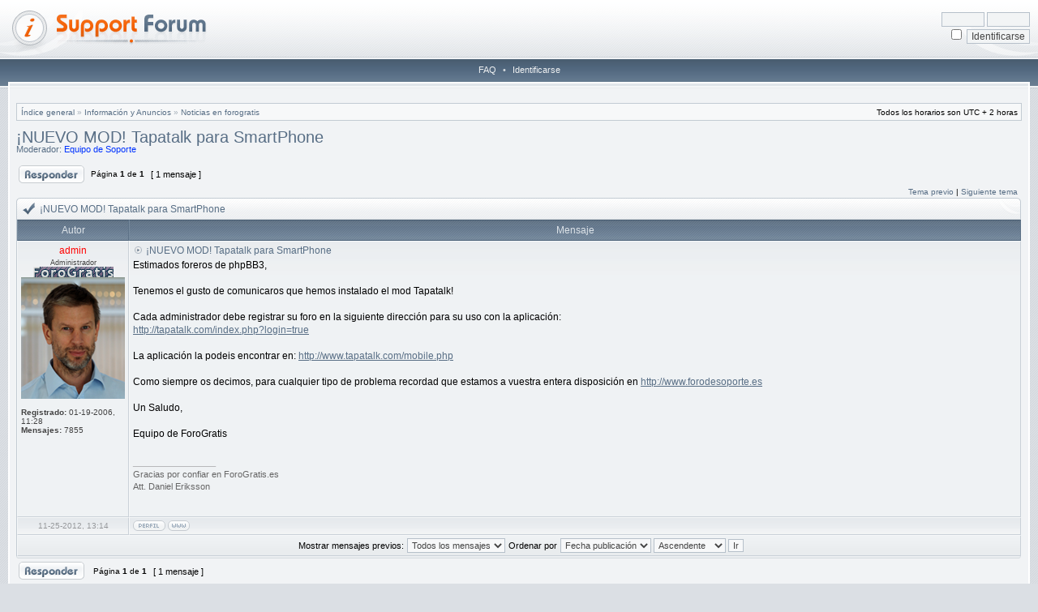

--- FILE ---
content_type: text/html; charset=UTF-8
request_url: https://soporte.forogratis.es/post218670.html?sid=2dfa3bceaa596e4226fc104fa755b9c1
body_size: 4805
content:
<!DOCTYPE html PUBLIC "-//W3C//DTD XHTML 1.0 Transitional//EN" "http://www.w3.org/TR/xhtml1/DTD/xhtml1-transitional.dtd">
<html xmlns="http://www.w3.org/1999/xhtml" dir="ltr" lang="es" xml:lang="es">
<head>

<meta http-equiv="X-UA-Compatible" content="IE=edge,chrome=1" />
<meta http-equiv="content-type" content="text/html; charset=UTF-8" />
<meta http-equiv="content-language" content="es" />
<meta http-equiv="content-style-type" content="text/css" />
<meta http-equiv="imagetoolbar" content="no" />

<title>Foro de Soporte de WwW.ForoGratis.ES - ¡NUEVO MOD! Tapatalk para SmartPhone : Noticias en forogratis</title>



<link rel="stylesheet" href="https://soporte.forogratis.es:443/styles/hestia/theme/stylesheet.css" type="text/css" />

<script type="text/javascript">
// <![CDATA[

	var onload_functions = new Array();
	var onunload_functions = new Array();
	var ca_main_width = '100%';



function popup(url, width, height, name)
{
	if (!name)
	{
		name = '_popup';
	}

	window.open(url.replace(/&amp;/g, '&'), name, 'height=' + height + ',resizable=yes,scrollbars=yes,width=' + width);
	return false;
}

function jumpto()
{
	var page = prompt('Introduzca el número de página al que desea saltar:', '1');
	var per_page = '';
	var base_url = '';

	if (page !== null && !isNaN(page) && page == Math.floor(page) && page > 0)
	{
		if (base_url.indexOf('?') == -1)
		{
			document.location.href = base_url + '?start=' + ((page - 1) * per_page);
		}
		else
		{
			document.location.href = base_url.replace(/&amp;/g, '&') + '&start=' + ((page - 1) * per_page);
		}
	}
}

/**
* Find a member
*/
function find_username(url)
{
	popup(url, 760, 570, '_usersearch');
	return false;
}

/**
* Mark/unmark checklist
* id = ID of parent container, name = name prefix, state = state [true/false]
*/
function marklist(id, name, state)
{
	var parent = document.getElementById(id);
	if (!parent)
	{
		eval('parent = document.' + id);
	}

	if (!parent)
	{
		return;
	}

	var rb = parent.getElementsByTagName('input');
	
	for (var r = 0; r < rb.length; r++)
	{
		if (rb[r].name.substr(0, name.length) == name)
		{
			rb[r].checked = state;
		}
	}
}



	/**
	* New function for handling multiple calls to window.onload and window.unload by pentapenguin
	*/
	window.onload = function()
	{
		for (var i = 0; i < onload_functions.length; i++)
		{
			eval(onload_functions[i]);
		}
	}

	window.onunload = function()
	{
		for (var i = 0; i < onunload_functions.length; i++)
		{
			eval(onunload_functions[i]);
		}
	}


if(navigator.userAgent && navigator.userAgent.indexOf('Mac OS X') > 0)
{
	document.write('<link rel="stylesheet" href="https://soporte.forogratis.es:443/styles/hestia/theme/mac.css" type="text/css" />');
}

// ]]>
</script>
<script type="text/javascript" src="https://soporte.forogratis.es:443/styles/hestia/template/ca_scripts.js"></script>

<script async src="https://pagead2.googlesyndication.com/pagead/js/adsbygoogle.js?client=ca-pub-5520180030389102" crossorigin="anonymous"></script>

</head>
<body class="ltr">

<a name="top"></a>

<div id="logo-row">
    <div id="logo-left">
        <div id="logo-right">
            
                    <div id="logo-login">
                        <form method="post" action="https://soporte.forogratis.es:443/ucp.php?mode=login&amp;sid=e00c54004fcb46e0fe8b0b31c4b37186">
                            <input class="post" type="text" name="username" size="7" title="Nombre de Usuario" /> <input class="post" type="password" name="password" size="7" title="Contraseña" /><br />
                            <input type="checkbox" class="radio" name="autologin" title="Identificarse automáticamente en cada visita" />&nbsp; <input type="submit" class="btnmain" name="login" value="Identificarse" />
                        	
                        </form>
                    </div>
                    
            <a href="https://soporte.forogratis.es:443/?sid=e00c54004fcb46e0fe8b0b31c4b37186"><img src="https://soporte.forogratis.es:443/styles/hestia/imageset/site_logo.gif" alt="" title="" /></a>
            <div id="logo-clear"></div>
        </div>
    </div>
</div>
<div class="navrow">
    
    <a href="https://soporte.forogratis.es:443/faq.php?sid=e00c54004fcb46e0fe8b0b31c4b37186">FAQ</a>
     &#8226; <a href="https://soporte.forogratis.es:443/ucp.php?mode=login&amp;sid=e00c54004fcb46e0fe8b0b31c4b37186">Identificarse</a>
</div>
<div id="content">
<table border="0" cellspacing="0" cellpadding="0" width="100%" id="maintable" align="center">
<tr>
	<td id="contentrow">



	<br style="clear: both;" />

	<table class="tablebg breadcrumb" width="100%" cellspacing="0" cellpadding="0" style="margin-top: 5px;">
	<tr>
		<td class="row1">
			<p class="breadcrumbs"><a href="https://soporte.forogratis.es:443/?sid=e00c54004fcb46e0fe8b0b31c4b37186">Índice general</a> &#187; <a href="https://soporte.forogratis.es:443/informacion-y-anuncios-f64.html?sid=e00c54004fcb46e0fe8b0b31c4b37186">Información y Anuncios</a> &#187; <a href="https://soporte.forogratis.es:443/noticias-en-forogratis-f20.html?sid=e00c54004fcb46e0fe8b0b31c4b37186">Noticias en forogratis</a></p>
			<p class="datetime">Todos los horarios son UTC + 2 horas </p>
		</td>
	</tr>
	</table>

	<br />

<div id="pageheader">
	<h2><a class="titles" href="https://soporte.forogratis.es:443/topic37425.html?sid=e00c54004fcb46e0fe8b0b31c4b37186">¡NUEVO MOD! Tapatalk para SmartPhone</a></h2>


	<p class="moderators">Moderador: <a style="color:#0033FF;" href="https://soporte.forogratis.es:443/group3615.html?sid=e00c54004fcb46e0fe8b0b31c4b37186">Equipo de Soporte</a></p>

</div>

<br clear="all" /><br />

<div id="pagecontent">

	<table width="100%" cellspacing="1">
	<tr>
		
			<td align="left" valign="middle" nowrap="nowrap">
				<a href="https://soporte.forogratis.es:443/posting.php?mode=reply&amp;f=20&amp;t=37425&amp;sid=e00c54004fcb46e0fe8b0b31c4b37186"><img src="https://soporte.forogratis.es:443/styles/hestia/imageset/es/button_topic_reply.gif" height="22" alt="Responder al tema" title="Responder al tema" /></a>
			</td>
		
			<td class="nav" valign="middle" nowrap="nowrap">&nbsp;Página <strong>1</strong> de <strong>1</strong><br /></td>
			<td class="gensmall" nowrap="nowrap">&nbsp;[ 1 mensaje ]&nbsp;</td>
			<td class="gensmall" width="100%" align="right" nowrap="nowrap"></td>
		
	</tr>
	</table>

			<table width="100%" cellspacing="0">
			<tr>
				<td class="nav" nowrap="nowrap">
				
				</td>
				<td class="nav" align="right" nowrap="nowrap"><a href="https://soporte.forogratis.es:443/viewtopic.php?f=20&amp;t=37425&amp;view=previous&amp;sid=e00c54004fcb46e0fe8b0b31c4b37186">Tema previo</a> | <a href="https://soporte.forogratis.es:443/viewtopic.php?f=20&amp;t=37425&amp;view=next&amp;sid=e00c54004fcb46e0fe8b0b31c4b37186">Siguiente tema</a>&nbsp;</td>
			</tr>
			</table>

	<div class="block-start">
	<div class="cap-div"><div class="cap-left"><div class="cap-right">¡NUEVO MOD! Tapatalk para SmartPhone&nbsp;</div></div></div>
	<table class="tablebg" width="100%" cellspacing="0">
        
        <tr>
            <th>Autor</th>
            <th width="100%">Mensaje</th>
        </tr>
        <tr class="row1">

			<td align="center" valign="top" class="row">
				<a name="p218670"></a>
				<div class="postauthor" style="color: #FF0000">admin</div>
				<div class="posterrank">Administrador</div><div class="postrankimg"><img src="./homes/soporte_forogratis_es/ranks/rango.png" alt="Administrador" title="Administrador" /></div><div class="postavatar"><img src="./download/file.php?avatar=2_1356290652.png" width="128" height="150" alt="Avatar de Usuario" /></div>

				<div class="postdetails">
					<br /><b>Registrado:</b> 01-19-2006, 11:28<br /><b>Mensajes:</b> 7855
				</div>
				<img src="https://soporte.forogratis.es:443/styles/hestia/theme/images/spacer.gif" width="120" height="1" alt="" />
			</td>
			<td width="100%" height="25" class="row" valign="top">
				<div style="float: right;"></div>
				<div class="postsubject"><a href="https://soporte.forogratis.es:443/post218670.html?sid=e00c54004fcb46e0fe8b0b31c4b37186#p218670"><img src="https://soporte.forogratis.es:443/styles/hestia/imageset/icon_topic_latest.gif" width="13" height="9" alt="Nota" title="Nota" /></a>&nbsp;¡NUEVO MOD! Tapatalk para SmartPhone</div>

					

						<div class="postbody">Estimados foreros de phpBB3,<br /><br />Tenemos el gusto de comunicaros que hemos instalado el mod Tapatalk!<br /><br />Cada administrador debe registrar su foro en la siguiente dirección para su uso con la aplicación:<br /><!-- m --><a class="postlink" href="http://tapatalk.com/index.php?login=true">http://tapatalk.com/index.php?login=true</a><!-- m --><br /><br />La aplicación la podeis encontrar en: <!-- m --><a class="postlink" href="http://www.tapatalk.com/mobile.php">http://www.tapatalk.com/mobile.php</a><!-- m --><br /><br />Como siempre os decimos, para cualquier tipo de problema recordad que estamos a vuestra entera disposición en <!-- m --><a class="postlink" href="http://www.forodesoporte.es">http://www.forodesoporte.es</a><!-- m --><br /><br />Un Saludo,<br /><br />Equipo de ForoGratis</div>

					
						<div class="postbody signature"><br /><span class="line">_________________</span><br />Gracias por confiar en ForoGratis.es<br />Att. Daniel Eriksson</div>
					<br clear="all" /><br />
			</td>
		</tr>

		<tr class="row1">

			<td class="postbottom" align="center">11-25-2012, 13:14</td>
			<td class="postbottom postbuttons" valign="middle">
				
					<div style="float: right">
					
					</div>
				<a href="https://soporte.forogratis.es:443/member2.html?sid=e00c54004fcb46e0fe8b0b31c4b37186"><img src="https://soporte.forogratis.es:443/styles/hestia/imageset/es/icon_user_profile.gif" height="13" alt="Perfil" title="Perfil" /></a> <a href="http://www.unityfree.com"><img src="https://soporte.forogratis.es:443/styles/hestia/imageset/icon_contact_www.gif" width="27" height="13" alt="WWW" title="WWW" /></a> 
			</td>
    	
		</tr>
	
	<tr>
		<td class="cat" colspan="2" align="center"><form name="viewtopic" method="post" action="https://soporte.forogratis.es:443/topic37425.html?sid=e00c54004fcb46e0fe8b0b31c4b37186"><span class="gensmall">Mostrar mensajes previos:</span> <select name="st" id="st"><option value="0" selected="selected">Todos los mensajes</option><option value="1">1 día</option><option value="7">7 días</option><option value="14">2 semanas</option><option value="30">1 mes</option><option value="90">3 meses</option><option value="180">6 meses</option><option value="365">1 año</option></select>&nbsp;<span class="gensmall">Ordenar por</span> <select name="sk" id="sk"><option value="a">Autor</option><option value="t" selected="selected">Fecha publicación</option><option value="s">Asunto</option></select> <select name="sd" id="sd"><option value="a" selected="selected">Ascendente</option><option value="d">Descendente</option></select>&nbsp;<input class="btnlite" type="submit" value="Ir" name="sort" /></form></td>
	</tr>
	
	</table>
	<div class="block-end-left"><div class="block-end-right"></div></div></div>

	<table width="100%" cellspacing="1">
	<tr>
		
			<td align="left" valign="middle" nowrap="nowrap">
				<a href="https://soporte.forogratis.es:443/posting.php?mode=reply&amp;f=20&amp;t=37425&amp;sid=e00c54004fcb46e0fe8b0b31c4b37186"><img src="https://soporte.forogratis.es:443/styles/hestia/imageset/es/button_topic_reply.gif" height="22" alt="Responder al tema" title="Responder al tema" /></a>&nbsp;
			</td>
		
			<td class="nav" valign="middle" nowrap="nowrap">&nbsp;Página <strong>1</strong> de <strong>1</strong><br /></td>
			<td class="gensmall" nowrap="nowrap">&nbsp;[ 1 mensaje ]&nbsp;</td>
			<td class="gensmall" width="100%" align="right" nowrap="nowrap"></td>
		
	</tr>
	</table>

</div>



<div id="pagefooter"></div>

<table class="tablebg breadcrumb" width="100%" cellspacing="0" cellpadding="0" style="margin-top: 5px;">
	<tr>
		<td class="row1">
			<p class="breadcrumbs"><a href="https://soporte.forogratis.es:443/?sid=e00c54004fcb46e0fe8b0b31c4b37186">Índice general</a> &#187; <a href="https://soporte.forogratis.es:443/informacion-y-anuncios-f64.html?sid=e00c54004fcb46e0fe8b0b31c4b37186">Información y Anuncios</a> &#187; <a href="https://soporte.forogratis.es:443/noticias-en-forogratis-f20.html?sid=e00c54004fcb46e0fe8b0b31c4b37186">Noticias en forogratis</a></p>
			<p class="datetime">Todos los horarios son UTC + 2 horas </p>
		</td>
	</tr>
	</table>
	<br clear="all" />

	<table class="tablebg" width="100%" cellspacing="0">
	<tr>
		<td class="cat"><h4>¿Quién está conectado?</h4></td>
	</tr>
	<tr>
		<td class="row1"><p class="gensmall">Usuarios navegando por este Foro: No hay usuarios registrados visitando el Foro y 0 invitados</p></td>
	</tr>
	</table>


<br clear="all" />

<table width="100%" cellspacing="1">
<tr>
	<td width="40%" valign="top" nowrap="nowrap" align="left"></td>
	<td align="right" valign="top" nowrap="nowrap"><span class="gensmall"><strong>No puede</strong> abrir nuevos temas en este Foro<br /><strong>No puede</strong> responder a temas en este Foro<br /><strong>No puede</strong> editar sus mensajes en este Foro<br /><strong>No puede</strong> borrar sus mensajes en este Foro<br /><strong>No puede</strong> enviar adjuntos en este Foro<br /></span></td>
</tr>
</table>

<br clear="all" />

<table width="100%" cellspacing="0">
<tr>
	<td></td>
	<td align="right">
	<form method="post" name="jumpbox" action="https://soporte.forogratis.es:443/viewforum.php?sid=e00c54004fcb46e0fe8b0b31c4b37186" onsubmit="if(document.jumpbox.f.value == -1){return false;}">

	<table cellspacing="0" cellpadding="0" border="0">
	<tr>
		<td nowrap="nowrap"><span class="gensmall">Saltar a:</span>&nbsp;<select name="f" onchange="if(this.options[this.selectedIndex].value != -1){ document.forms['jumpbox'].submit() }">

		
			<option value="-1">Seleccione un Foro</option>
		<option value="-1">------------------</option>
			<option value="64">Información y Anuncios</option>
		
			<option value="20" selected="selected">&nbsp; &nbsp;Noticias en forogratis</option>
		
			<option value="125">&nbsp; &nbsp;&nbsp; &nbsp;Noticias en CityWeb</option>
		
			<option value="39">&nbsp; &nbsp;Normas de obligada lectura y miembros del equipo.</option>
		
			<option value="70">Tutoriales</option>
		
			<option value="83">&nbsp; &nbsp;Tutoriales</option>
		
			<option value="51">&nbsp; &nbsp;&nbsp; &nbsp;Tutoriales ForoGratis</option>
		
			<option value="126">&nbsp; &nbsp;&nbsp; &nbsp;&nbsp; &nbsp;Etiquetas BBCode</option>
		
			<option value="127">&nbsp; &nbsp;&nbsp; &nbsp;&nbsp; &nbsp;Guias y Recursos</option>
		
			<option value="128">&nbsp; &nbsp;&nbsp; &nbsp;&nbsp; &nbsp;Mantenimiento y ACP</option>
		
			<option value="129">&nbsp; &nbsp;&nbsp; &nbsp;&nbsp; &nbsp;Tutoriales para Portal</option>
		
			<option value="130">&nbsp; &nbsp;&nbsp; &nbsp;&nbsp; &nbsp;Varios</option>
		
			<option value="109">&nbsp; &nbsp;&nbsp; &nbsp;Tutoriales Crear-Blog</option>
		
			<option value="93">Soporte CityWeb.es</option>
		
			<option value="116">&nbsp; &nbsp;Soporte del hosting CityWeb.es</option>
		
			<option value="66">Soporte ForoGratis.ES</option>
		
			<option value="124">&nbsp; &nbsp;Divulgación de error</option>
		
			<option value="117">&nbsp; &nbsp;Soporte administrativo de phpBB3</option>
		
			<option value="102">Soporte BlogActivo.Es</option>
		
			<option value="123">&nbsp; &nbsp;Soporte y preguntas en general</option>
		
			<option value="71">Otros temas</option>
		
			<option value="43">&nbsp; &nbsp;Sugerencias y propuestas</option>
		
			<option value="80">&nbsp; &nbsp;Publicidad de tu foro</option>
		
			<option value="17">&nbsp; &nbsp;&nbsp; &nbsp;Presenta tu propio foro de forogratis</option>
		
			<option value="23">&nbsp; &nbsp;&nbsp; &nbsp;Quiero que mi foro sea más popular</option>
		
			<option value="111">&nbsp; &nbsp;Hardware</option>
		
			<option value="112">&nbsp; &nbsp;Software</option>
		
			<option value="113">&nbsp; &nbsp;Temas Legales</option>
		
			<option value="42">&nbsp; &nbsp;Off Topic</option>
		
			<option value="45">&nbsp; &nbsp;&nbsp; &nbsp;Taller de Diseño Grafico</option>
		
			<option value="61">&nbsp; &nbsp;&nbsp; &nbsp;De Webmaster a Webmaster</option>
		
			<option value="47">&nbsp; &nbsp;&nbsp; &nbsp;Afiliaciones</option>
		
			<option value="28">&nbsp; &nbsp;Baúl de los recuerdos - Papelera -</option>
		
			<option value="106">&nbsp; &nbsp;&nbsp; &nbsp;ForoGratis.ES</option>
		
			<option value="110">&nbsp; &nbsp;&nbsp; &nbsp;Tutoriales antiguas de ForoGratis (phpBB2)</option>
		
			<option value="134">&nbsp; &nbsp;&nbsp; &nbsp;BlogActivo.ES</option>
		

		</select>&nbsp;<input class="btnlite" type="submit" value="Ir" /></td>
	</tr>
	</table>

	</form>
</td>
</tr>
</table>

<img src="https://soporte.forogratis.es:443/cron.php?cron_type=tidy_database&amp;sid=e00c54004fcb46e0fe8b0b31c4b37186" width="1" height="1" alt="cron" />

<div id="wrapfooter">
	
	<span class="copyright">
	Powered by <a href="http://www.phpbb.com/">phpBB</a> &copy; 2000, 2002, 2005, 2007 phpBB Group.
	<br /> Designed by <a href="http://stsoftware.biz">STSoftware</a> for <a href="http://ptf.com">PTF</a>.
	<br />Traducción al español por <a href="http://www.mjinmo.com/">Huan Manwë</a> para <a href="http://www.phpbb-es.com/">phpbb-es.com</a><br /><a href="http://www.phpbb-seo.com/" title="Search Engine Optimization">phpBB SEO</a><br /><bdo dir="ltr">[ Time : 0.061s | 15 Queries | GZIP : Off ]</bdo></span>
</div>

	</td>
</tr>
</table>

</div>
</body>
</html>

--- FILE ---
content_type: text/html; charset=utf-8
request_url: https://www.google.com/recaptcha/api2/aframe
body_size: 252
content:
<!DOCTYPE HTML><html><head><meta http-equiv="content-type" content="text/html; charset=UTF-8"></head><body><script nonce="xXHD19WXRZGplwEQA_Qdtw">/** Anti-fraud and anti-abuse applications only. See google.com/recaptcha */ try{var clients={'sodar':'https://pagead2.googlesyndication.com/pagead/sodar?'};window.addEventListener("message",function(a){try{if(a.source===window.parent){var b=JSON.parse(a.data);var c=clients[b['id']];if(c){var d=document.createElement('img');d.src=c+b['params']+'&rc='+(localStorage.getItem("rc::a")?sessionStorage.getItem("rc::b"):"");window.document.body.appendChild(d);sessionStorage.setItem("rc::e",parseInt(sessionStorage.getItem("rc::e")||0)+1);localStorage.setItem("rc::h",'1768758012950');}}}catch(b){}});window.parent.postMessage("_grecaptcha_ready", "*");}catch(b){}</script></body></html>